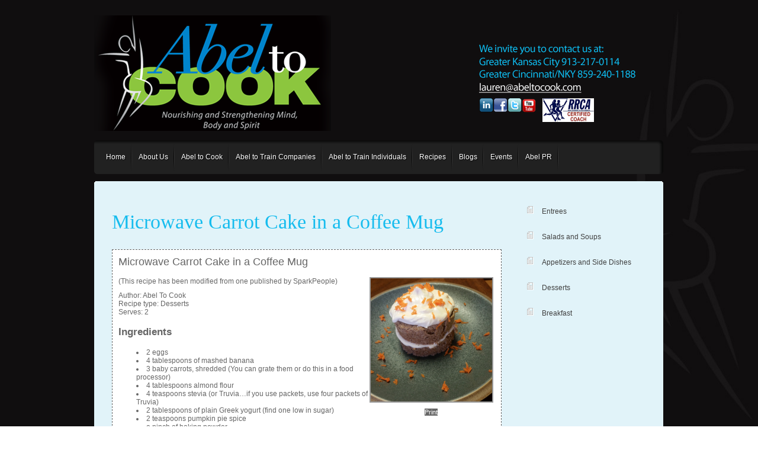

--- FILE ---
content_type: text/html; charset=UTF-8
request_url: https://abeltocook.com/microwave-carrot-cake-in-a-coffee-mug/
body_size: 10499
content:
<!DOCTYPE html PUBLIC "-//W3C//DTD XHTML 1.0 Transitional//EN" "http://www.w3.org/TR/xhtml1/DTD/xhtml1-transitional.dtd"><html xmlns="http://www.w3.org/1999/xhtml" lang="en-US"><head profile="http://gmpg.org/xfn/11"><meta http-equiv="Content-Type" content="text/html; charset=UTF-8" /><title>  Microwave Carrot Cake in a Coffee Mug | Abel To Cook</title><link rel="alternate" type="application/rss+xml" title="Abel To Cook RSS Feed" href="https://abeltocook.com/feed/" /><link rel="alternate" type="application/atom+xml" title="Abel To Cook Atom Feed" href="https://abeltocook.com/feed/atom/" /><link rel="pingback" href="https://abeltocook.com/xmlrpc.php" /><!--[if IE 7]><link rel="stylesheet" type="text/css" href="https://abeltocook.com/wp-content/themes/Polished/css/ie7style.css" />
<![endif]-->
<!--[if IE 8]><link rel="stylesheet" type="text/css" href="https://abeltocook.com/wp-content/themes/Polished/css/ie8style.css" />
<![endif]-->
<!--[if lt IE 7]><link rel="stylesheet" type="text/css" href="https://abeltocook.com/wp-content/themes/Polished/css/ie6style.css" /> <script src="https://abeltocook.com/wp-content/themes/Polished/js/DD_belatedPNG_0.0.8a-min.js" type="text/javascript" charset="utf-8"></script> <script type="text/javascript">DD_belatedPNG.fix('div#top, img#logo, img.logo_line, div#left_arrow a img, div#right_arrow a img, span a.readmore, #f_menu div.featitem,  #f_menu div.active, ul.sf-menu li.backLava');</script> <![endif]--> <script type="litespeed/javascript">document.documentElement.className='js'</script> <meta name='robots' content='max-image-preview:large' /><style>img:is([sizes="auto" i], [sizes^="auto," i]) { contain-intrinsic-size: 3000px 1500px }</style><link rel="alternate" type="application/rss+xml" title="Abel To Cook &raquo; Feed" href="https://abeltocook.com/feed/" /><link rel="alternate" type="application/rss+xml" title="Abel To Cook &raquo; Comments Feed" href="https://abeltocook.com/comments/feed/" /><meta content="Polished v.3.0" name="generator"/><link data-optimized="2" rel="stylesheet" href="https://abeltocook.com/wp-content/litespeed/css/587a7826e6e3d1e12ee8e0194e34891b.css?ver=81764" /><style id='events-manager-inline-css' type='text/css'>/*<![CDATA[*/body .em { --font-family : inherit; --font-weight : inherit; --font-size : 1em; --line-height : inherit; }/*]]>*/</style> <script type="litespeed/javascript" data-src="https://abeltocook.com/wp-includes/js/jquery/jquery.min.js" id="jquery-core-js"></script> <script id="jquery-ui-datepicker-js-after" type="litespeed/javascript">jQuery(function(jQuery){jQuery.datepicker.setDefaults({"closeText":"Close","currentText":"Today","monthNames":["January","February","March","April","May","June","July","August","September","October","November","December"],"monthNamesShort":["Jan","Feb","Mar","Apr","May","Jun","Jul","Aug","Sep","Oct","Nov","Dec"],"nextText":"Next","prevText":"Previous","dayNames":["Sunday","Monday","Tuesday","Wednesday","Thursday","Friday","Saturday"],"dayNamesShort":["Sun","Mon","Tue","Wed","Thu","Fri","Sat"],"dayNamesMin":["S","M","T","W","T","F","S"],"dateFormat":"MM d, yy","firstDay":1,"isRTL":!1})})</script> <script id="events-manager-js-extra" type="litespeed/javascript">var EM={"ajaxurl":"https:\/\/abeltocook.com\/wp-admin\/admin-ajax.php","locationajaxurl":"https:\/\/abeltocook.com\/wp-admin\/admin-ajax.php?action=locations_search","firstDay":"1","locale":"en","dateFormat":"yy-mm-dd","ui_css":"https:\/\/abeltocook.com\/wp-content\/plugins\/events-manager\/includes\/css\/jquery-ui\/build.min.css","show24hours":"0","is_ssl":"1","autocomplete_limit":"10","calendar":{"breakpoints":{"small":560,"medium":908,"large":!1}},"phone":"","datepicker":{"format":"d\/m\/Y"},"search":{"breakpoints":{"small":650,"medium":850,"full":!1}},"url":"https:\/\/abeltocook.com\/wp-content\/plugins\/events-manager","assets":{"input.em-uploader":{"js":{"em-uploader":{"url":"https:\/\/abeltocook.com\/wp-content\/plugins\/events-manager\/includes\/js\/em-uploader.js?v=7.2.2.1","event":"em_uploader_ready"}}},".em-event-editor":{"js":{"event-editor":{"url":"https:\/\/abeltocook.com\/wp-content\/plugins\/events-manager\/includes\/js\/events-manager-event-editor.js?v=7.2.2.1","event":"em_event_editor_ready"}},"css":{"event-editor":"https:\/\/abeltocook.com\/wp-content\/plugins\/events-manager\/includes\/css\/events-manager-event-editor.min.css?v=7.2.2.1"}},".em-recurrence-sets, .em-timezone":{"js":{"luxon":{"url":"luxon\/luxon.js?v=7.2.2.1","event":"em_luxon_ready"}}},".em-booking-form, #em-booking-form, .em-booking-recurring, .em-event-booking-form":{"js":{"em-bookings":{"url":"https:\/\/abeltocook.com\/wp-content\/plugins\/events-manager\/includes\/js\/bookingsform.js?v=7.2.2.1","event":"em_booking_form_js_loaded"}}},"#em-opt-archetypes":{"js":{"archetypes":"https:\/\/abeltocook.com\/wp-content\/plugins\/events-manager\/includes\/js\/admin-archetype-editor.js?v=7.2.2.1","archetypes_ms":"https:\/\/abeltocook.com\/wp-content\/plugins\/events-manager\/includes\/js\/admin-archetypes.js?v=7.2.2.1","qs":"qs\/qs.js?v=7.2.2.1"}}},"cached":"1","bookingInProgress":"Please wait while the booking is being submitted.","tickets_save":"Save Ticket","bookingajaxurl":"https:\/\/abeltocook.com\/wp-admin\/admin-ajax.php","bookings_export_save":"Export Bookings","bookings_settings_save":"Save Settings","booking_delete":"Are you sure you want to delete?","booking_offset":"30","bookings":{"submit_button":{"text":{"default":"Send your booking","free":"Send your booking","payment":"Send your booking","processing":"Processing ..."}},"update_listener":""},"bb_full":"Sold Out","bb_book":"Book Now","bb_booking":"Booking...","bb_booked":"Booking Submitted","bb_error":"Booking Error. Try again?","bb_cancel":"Cancel","bb_canceling":"Canceling...","bb_cancelled":"Cancelled","bb_cancel_error":"Cancellation Error. Try again?","txt_search":"Search","txt_searching":"Searching...","txt_loading":"Loading..."}</script> <link rel="https://api.w.org/" href="https://abeltocook.com/wp-json/" /><link rel="alternate" title="JSON" type="application/json" href="https://abeltocook.com/wp-json/wp/v2/posts/1802" /><meta name="generator" content="WordPress 6.8.3" /><link rel="canonical" href="https://abeltocook.com/microwave-carrot-cake-in-a-coffee-mug/" /><link rel='shortlink' href='https://abeltocook.com/?p=1802' /><link rel="alternate" title="oEmbed (JSON)" type="application/json+oembed" href="https://abeltocook.com/wp-json/oembed/1.0/embed?url=https%3A%2F%2Fabeltocook.com%2Fmicrowave-carrot-cake-in-a-coffee-mug%2F" /><link rel="alternate" title="oEmbed (XML)" type="text/xml+oembed" href="https://abeltocook.com/wp-json/oembed/1.0/embed?url=https%3A%2F%2Fabeltocook.com%2Fmicrowave-carrot-cake-in-a-coffee-mug%2F&#038;format=xml" /> <script type="litespeed/javascript">var TubePressJsConfig={"urls":{"base":"\/wp-content\/plugins\/tubepress","usr":"\/wp-content\/tubepress-content","ajax":"\/wp-admin\/admin-ajax.php"}}</script><link rel="shortcut icon" href="https://abeltocook.com/wp-content/uploads/2013/11/fav.png" /><style type="text/css">#et_pt_portfolio_gallery { margin-left: -36px; }
		.et_pt_portfolio_item { margin-left: 17px; }
		.et_portfolio_small { margin-left: -38px !important; }
		.et_portfolio_small .et_pt_portfolio_item { margin-left: 22px !important; }
		.et_portfolio_large { margin-left: -13px !important; margin-right: -67px !important; }
		.et_portfolio_large .et_pt_portfolio_item { margin-left: 14px !important; }</style><style type="text/css"></style></head><body class="wp-singular post-template-default single single-post postid-1802 single-format-standard wp-theme-Polished chrome et_includes_sidebar er-recipe"><div id="top"><div id="header">
<a href="https://abeltocook.com">				<img data-lazyloaded="1" src="[data-uri]" width="400" height="195" data-src="https://abeltocook.com/wp-content/uploads/2013/11/logo.png" alt="Logo" id="logo"/></a><p id="logo_title"></p><div id="searchico"><div class="topstuff">
<a href="mailto:lauren@abeltocook.com"><img data-lazyloaded="1" src="[data-uri]" width="284" height="92" data-src="https://abeltocook.com/wp-content/themes/Polished/images/topstuff.png" /></a><p style="padding-top:20px;">
<a href="http://www.linkedin.com/in/laurenabeltocook" target="_blank"><img data-lazyloaded="1" src="[data-uri]" width="24" height="24" data-src="https://abeltocook.com/wp-content/themes/Polished/images/linkedin.png" /></a>&nbsp;&nbsp;<a href="https://www.facebook.com/pages/Abel-to-Cook/204941569662682" target="_blank"><img data-lazyloaded="1" src="[data-uri]" data-src="https://abeltocook.com/wp-content/themes/Polished/images/facebook.png" width="24" height="24" /></a>&nbsp;&nbsp;<a href="https://twitter.com/AbeltoCook" target="_blank"><img data-lazyloaded="1" src="[data-uri]" data-src="https://abeltocook.com/wp-content/themes/Polished/images/twitter.png" width="24" height="24" /></a>&nbsp;&nbsp;<a href="https://www.youtube.com/channel/UCbyBJU04I9V1b60gGaosQyQ" target="_blank"><img data-lazyloaded="1" src="[data-uri]" data-src="https://abeltocook.com/wp-content/themes/Polished/images/youtube_2.png" width="25" height="25" /></a>&nbsp;&nbsp;<img data-lazyloaded="1" src="[data-uri]" style="padding-left:10px;" data-src="https://abeltocook.com/wp-content/themes/Polished/images/rrca-certified-coach-logosm.jpg" width="87" height="40" /></div></div><ul id="menu-top-menu" class="sf-menu"><li id="menu-item-1224" class="menu-item menu-item-type-custom menu-item-object-custom menu-item-home menu-item-1224"><a href="http://abeltocook.com">Home</a></li><li id="menu-item-1226" class="menu-item menu-item-type-post_type menu-item-object-page menu-item-has-children menu-item-1226"><a href="https://abeltocook.com/about-us/">About Us</a><ul class="sub-menu"><li id="menu-item-1242" class="menu-item menu-item-type-post_type menu-item-object-page menu-item-1242"><a href="https://abeltocook.com/seeing-is-believing-the-owners-story/">Owner&#8217;s Story</a></li><li id="menu-item-1241" class="menu-item menu-item-type-post_type menu-item-object-page menu-item-1241"><a href="https://abeltocook.com/owners-bio/">Owner’s Bio</a></li><li id="menu-item-1243" class="menu-item menu-item-type-post_type menu-item-object-page menu-item-1243"><a href="https://abeltocook.com/mission/">Mission</a></li><li id="menu-item-1245" class="menu-item menu-item-type-post_type menu-item-object-page menu-item-1245"><a href="https://abeltocook.com/vision/">Vision</a></li><li id="menu-item-1244" class="menu-item menu-item-type-post_type menu-item-object-page menu-item-1244"><a href="https://abeltocook.com/values/">Values</a></li></ul></li><li id="menu-item-1239" class="menu-item menu-item-type-post_type menu-item-object-page menu-item-has-children menu-item-1239"><a href="https://abeltocook.com/abel-to-cook/">Abel to Cook</a><ul class="sub-menu"><li id="menu-item-1240" class="menu-item menu-item-type-post_type menu-item-object-page menu-item-1240"><a href="https://abeltocook.com/abel-to-cook/abel-to-cook-program-offerings/">Abel To Cook Program Offerings</a></li><li id="menu-item-1249" class="menu-item menu-item-type-post_type menu-item-object-page menu-item-1249"><a href="https://abeltocook.com/recipes/">Recipes</a></li><li id="menu-item-1585" class="menu-item menu-item-type-post_type menu-item-object-page menu-item-1585"><a href="https://abeltocook.com/abel-to-cook-tv-news/">Abel to Cook News Videos</a></li><li id="menu-item-1595" class="menu-item menu-item-type-post_type menu-item-object-page menu-item-1595"><a href="https://abeltocook.com/healthy-snacks-kids-families/">Healthy Snacks for Kids &#038; Families Videos</a></li><li id="menu-item-1592" class="menu-item menu-item-type-post_type menu-item-object-page menu-item-1592"><a href="https://abeltocook.com/cincinnati-business-courier-bizwomen-cabinet-videos/">Cincinnati Business Courier BizWomen Videos</a></li><li id="menu-item-1591" class="menu-item menu-item-type-post_type menu-item-object-page menu-item-1591"><a href="https://abeltocook.com/abel-to-cook-on-fitness-focus/">Fitness Focus Cable Videos</a></li><li id="menu-item-1478" class="menu-item menu-item-type-post_type menu-item-object-page menu-item-1478"><a href="https://abeltocook.com/fit-fabulous-2014-photos/">Fit and Fabulous in 2014 Photos</a></li></ul></li><li id="menu-item-1265" class="menu-item menu-item-type-post_type menu-item-object-page menu-item-has-children menu-item-1265"><a href="https://abeltocook.com/business-services/">Abel to Train Companies</a><ul class="sub-menu"><li id="menu-item-1267" class="menu-item menu-item-type-post_type menu-item-object-page menu-item-1267"><a href="https://abeltocook.com/business-services/abel-fitness-training-programs-for-companies/">Abel Fitness Training Programs for Companies</a></li></ul></li><li id="menu-item-1266" class="menu-item menu-item-type-post_type menu-item-object-page menu-item-has-children menu-item-1266"><a href="https://abeltocook.com/individual-services/">Abel to Train Individuals</a><ul class="sub-menu"><li id="menu-item-1268" class="menu-item menu-item-type-post_type menu-item-object-page menu-item-1268"><a href="https://abeltocook.com/individual-services/abel-fitness-training-programs-for-individuals/">Abel Fitness Training Programs for Individuals</a></li></ul></li><li id="menu-item-1892" class="menu-item menu-item-type-custom menu-item-object-custom menu-item-1892"><a href="http://abeltocook.com/recipes/">Recipes</a></li><li id="menu-item-1348" class="menu-item menu-item-type-post_type menu-item-object-page menu-item-has-children menu-item-1348"><a href="https://abeltocook.com/welcome-blog-posts/">Blogs</a><ul class="sub-menu"><li id="menu-item-1800" class="menu-item menu-item-type-custom menu-item-object-custom menu-item-1800"><a href="https://abeltocook.wordpress.com/">Food For Thought</a></li><li id="menu-item-1263" class="menu-item menu-item-type-custom menu-item-object-custom menu-item-1263"><a href="http://abelfitness.wordpress.com/">Abel Fitness Blog</a></li><li id="menu-item-1264" class="menu-item menu-item-type-custom menu-item-object-custom menu-item-1264"><a href="http://abelpr.wordpress.com/">Lessons From The Road</a></li></ul></li><li id="menu-item-1253" class="menu-item menu-item-type-post_type menu-item-object-page menu-item-1253"><a href="https://abeltocook.com/events/">Events</a></li><li id="menu-item-1289" class="menu-item menu-item-type-post_type menu-item-object-page menu-item-1289"><a href="https://abeltocook.com/abel-associates-public-relations/">Abel PR</a></li></ul></div><div style="clear: both;"></div></div><div id="wrap">
<img data-lazyloaded="1" src="[data-uri]" width="962" height="10" data-src="https://abeltocook.com/wp-content/themes/Polished/images/content-top.gif" alt="content top" class="content-wrap" /><div id="content"><div id="main"><div class="new_post entry clearfix"><h1 id="post-title">Microwave Carrot Cake in a Coffee Mug</h1><div class="postcontent"><p><div id="easyrecipe-1802-0" class="easyrecipe" itemscope itemtype="http://schema.org/Recipe"><div itemprop="name" class="ERSName">Microwave Carrot Cake in a Coffee Mug</div><div class="ERSClear">&nbsp;</div><div class="ERSTopRight"> <img data-lazyloaded="1" src="[data-uri]" width="800" height="208" decoding="async" itemprop="image" data-src="https://abeltocook.com/wp-content/uploads/2015/04/Microwave-Carrot-Cake-in-a-.jpg"/><div class="ERSSavePrint"> <span class="ERSPrintBtnSpan"><a class="ERSPrintBtn" href="https://abeltocook.com/easyrecipe-print/1802-0/" rel="nofollow" target="_blank">Print</a></span></div></div><div itemprop="description" class="ERSSummary">(This recipe has been modified from one published by SparkPeople)</div><div class="divERSHeadItems"><div class="ERSAuthor">Author: <span itemprop="author">Abel To Cook</span></div><div class="ERSCategory">Recipe type: <span itemprop="recipeCategory">Desserts</span></div><div class="ERSServes">Serves: <span itemprop="recipeYield">2</span></div></div><div class="ERSIngredients"><div class="ERSIngredientsHeader ERSHeading">Ingredients</div><ul><li class="ingredient" itemprop="ingredients">2 eggs</li><li class="ingredient" itemprop="ingredients">4 tablespoons of mashed banana</li><li class="ingredient" itemprop="ingredients">3 baby carrots, shredded (You can grate them or do this in a food processor)</li><li class="ingredient" itemprop="ingredients">4 tablespoons almond flour</li><li class="ingredient" itemprop="ingredients">4 teaspoons stevia (or Truvia…if you use packets, use four packets of Truvia)</li><li class="ingredient" itemprop="ingredients">2 tablespoons of plain Greek yogurt (find one low in sugar)</li><li class="ingredient" itemprop="ingredients">2 teaspoons pumpkin pie spice</li><li class="ingredient" itemprop="ingredients">a pinch of baking powder</li></ul><div class="ERSClear"></div></div><div class="ERSInstructions"><div class="ERSInstructionsHeader ERSHeading">Instructions</div><ol><li class="instruction" itemprop="recipeInstructions">Coat two coffee mugs with cooking spray so the cake won’t stick to it.</li><li class="instruction" itemprop="recipeInstructions">In a bowl mix all the cake ingredients until they’re a smooth</li><li class="instruction" itemprop="recipeInstructions">Put half of the cake batter in each coffee mug and microwave on high one at a time for 2 minutes</li><li class="instruction" itemprop="recipeInstructions">Put a plate over the coffee mugs and turn the mugs upside down. The cake will fall out.</li><li class="instruction" itemprop="recipeInstructions">Take the icing ingredients (below) and warm them in the microwave for 30 seconds</li><li class="instruction" itemprop="recipeInstructions">Stir the frosting ingredients until they’re smooth</li><li class="instruction" itemprop="recipeInstructions">Cut eat of the cakes in half</li><li class="instruction" itemprop="recipeInstructions">Put icing on the top of the bottom half and place the top half on top of the icing</li><li class="instruction" itemprop="recipeInstructions">Ice the top of the cake</li><li class="instruction" itemprop="recipeInstructions">Garnish plate and top of cake with an additional grated baby carrot (optional)</li><li class="instruction" itemprop="recipeInstructions">Note: I am not a big fan of icing, so I didn’t ice the entire cake tower. There is probably enough to do that in the frosting part of the recipe. I found just putting a little icing on the bottom and top halves of the cake was more than enough.</li></ol><div class="ERSClear"></div></div><div class="endeasyrecipe" title="style002" style="display: none">3.2.2925</div></div><br /><div id="easyrecipe-1802-1" class="easyrecipe" itemscope itemtype="http://schema.org/Recipe"><div itemprop="name" class="ERSName">Cream Cheese Frosting Ingredients</div><div class="ERSClear">&nbsp;</div><div class="ERSTopRight"> <img data-lazyloaded="1" src="[data-uri]" width="800" height="208" decoding="async" itemprop="image" data-src="https://abeltocook.com/wp-content/uploads/2015/04/Microwave-Carrot-Cake-in-a-.jpg"/><div class="ERSSavePrint"> <span class="ERSPrintBtnSpan"><a class="ERSPrintBtn" href="https://abeltocook.com/easyrecipe-print/1802-1/" rel="nofollow" target="_blank">Print</a></span></div></div><div class="divERSHeadItems"><div class="ERSAuthor">Author: <span itemprop="author">Abel To Cook</span></div><div class="ERSCategory">Recipe type: <span itemprop="recipeCategory">Desserts</span></div></div><div class="ERSIngredients"><div class="ERSIngredientsHeader ERSHeading">Ingredients</div><ul><li class="ingredient" itemprop="ingredients">2 ounces of low fat cream cheese (I use low fat because it is less processed)</li><li class="ingredient" itemprop="ingredients">¼ teaspoon vanilla extract</li></ul><div class="ERSClear"></div></div><div class="ERSInstructions"><div class="ERSInstructionsHeader ERSHeading">Instructions</div><ol><li class="instruction" itemprop="recipeInstructions">Take the icing ingredients and warm them in the microwave for 30 seconds</li><li class="instruction" itemprop="recipeInstructions">Stir the frosting ingredients until they’re smooth</li></ol><div class="ERSClear"></div></div><div class="endeasyrecipe" title="style002" style="display: none">3.2.2925</div></div><br />
<a href="https://abeltocook.com/wp-content/uploads/2015/04/Microwave-Carrot-Cake-in-a-.jpg"><img data-lazyloaded="1" src="[data-uri]" fetchpriority="high" decoding="async" class="alignnone wp-image-1803" data-src="https://abeltocook.com/wp-content/uploads/2015/04/Microwave-Carrot-Cake-in-a-.jpg" alt="Microwave Carrot Cake in a Cup" width="500" height="509" data-srcset="https://abeltocook.com/wp-content/uploads/2015/04/Microwave-Carrot-Cake-in-a-.jpg 800w, https://abeltocook.com/wp-content/uploads/2015/04/Microwave-Carrot-Cake-in-a--295x300.jpg 295w, https://abeltocook.com/wp-content/uploads/2015/04/Microwave-Carrot-Cake-in-a--35x35.jpg 35w" data-sizes="(max-width: 500px) 100vw, 500px" /></a></p></div></div></div><div id="sidebar"><div id="nav_menu-5" class="block widget_nav_menu"><h2></h2><img data-lazyloaded="1" src="[data-uri]" width="258" height="16" alt="Sidebar Hr" data-src="https://abeltocook.com/wp-content/themes/Polished/images/sidebar_hr.png" class="divider"/><div class="menu-eat-healthier-container"><ul id="menu-eat-healthier" class="menu"><li id="menu-item-1238" class="menu-item menu-item-type-post_type menu-item-object-page menu-item-1238"><a href="https://abeltocook.com/entrees/">Entrees</a></li><li id="menu-item-1237" class="menu-item menu-item-type-post_type menu-item-object-page menu-item-1237"><a href="https://abeltocook.com/salads-and-soups/">Salads and Soups</a></li><li id="menu-item-1236" class="menu-item menu-item-type-post_type menu-item-object-page menu-item-1236"><a href="https://abeltocook.com/appetizers-and-side-dishes/">Appetizers and Side Dishes</a></li><li id="menu-item-1235" class="menu-item menu-item-type-post_type menu-item-object-page menu-item-1235"><a href="https://abeltocook.com/desserts/">Desserts</a></li><li id="menu-item-1234" class="menu-item menu-item-type-post_type menu-item-object-page menu-item-1234"><a href="https://abeltocook.com/breakfast/">Breakfast</a></li></ul></div></div></div></div>
<img data-lazyloaded="1" src="[data-uri]" width="962" height="10" data-src="https://abeltocook.com/wp-content/themes/Polished/images/content-bottom.gif" alt="content top" class="content-wrap" /><div id="footer_widgets"></div><div id="footer"><p id="copyright">  <a href="http://abelfitness.com">Abel Fitness Training</a></p></div></div>
 <script type="litespeed/javascript">/*<![CDATA[*/jQuery(function(){jQuery.noConflict();jQuery('ul.sf-menu').superfish({delay:300,animation:{'marginLeft':'0px',opacity:'show',height:'show'},speed:'fast',autoArrows:!0,onBeforeShow:function(){this.css('marginLeft','20px')},dropShadows:!1});jQuery('ul.sf-menu ul > li').addClass('noLava');jQuery('ul.sf-menu > li').addClass('top-level');jQuery('ul.sf-menu > li > a.sf-with-ul').parent('li').addClass('sf-ul');if(!(jQuery("#footer_widgets .block_b").length==0)){jQuery("#footer_widgets .block_b").each(function(index,domEle){if((index+1)%3==0)jQuery(domEle).after("<div class='clear'></div>");})};jQuery('#search').toggle(function(){jQuery('#searchbox').animate({opacity:'toggle',marginLeft:'-210px'},500)},function(){jQuery('#searchbox').animate({opacity:'toggle',marginLeft:'-200px'},500)});var $searchinput=jQuery("#header #searchbox input");var $searchvalue=$searchinput.val();$searchinput.focus(function(){if(jQuery(this).val()==$searchvalue)jQuery(this).val("");}).blur(function(){if(jQuery(this).val()=="")jQuery(this).val($searchvalue);});jQuery('ul.sf-menu li ul').append('<li class="bottom_bg noLava"></li>');var active_subpage=jQuery('ul.sf-menu ul li.current-cat, ul.sf-menu ul li.current_page_item').parents('li.top-level').prevAll().length;var isHome=0;if(active_subpage)jQuery('ul.sf-menu').lavaLamp({startItem:active_subpage});else if(isHome===1)jQuery('ul.sf-menu').lavaLamp({startItem:0});else jQuery('ul.sf-menu').lavaLamp()})/*]]>*/</script> <script type="speculationrules">{"prefetch":[{"source":"document","where":{"and":[{"href_matches":"\/*"},{"not":{"href_matches":["\/wp-*.php","\/wp-admin\/*","\/wp-content\/uploads\/*","\/wp-content\/*","\/wp-content\/plugins\/*","\/wp-content\/themes\/Polished\/*","\/*\\?(.+)"]}},{"not":{"selector_matches":"a[rel~=\"nofollow\"]"}},{"not":{"selector_matches":".no-prefetch, .no-prefetch a"}}]},"eagerness":"conservative"}]}</script> <script type="litespeed/javascript">/*<![CDATA[*/(function(){let targetObjectName='EM';if(typeof window[targetObjectName]==='object'&&window[targetObjectName]!==null){Object.assign(window[targetObjectName],[])}else{console.warn('Could not merge extra data: window.'+targetObjectName+' not found or not an object.')}})()/*]]>*/</script> <script id="et-ptemplates-frontend-js-extra" type="litespeed/javascript">var et_ptemplates_strings={"captcha":"Captcha","fill":"Fill","field":"field","invalid":"Invalid email"}</script> <script data-no-optimize="1">/*<![CDATA[*/window.lazyLoadOptions=Object.assign({},{threshold:300},window.lazyLoadOptions||{});!function(t,e){"object"==typeof exports&&"undefined"!=typeof module?module.exports=e():"function"==typeof define&&define.amd?define(e):(t="undefined"!=typeof globalThis?globalThis:t||self).LazyLoad=e()}(this,function(){"use strict";function e(){return(e=Object.assign||function(t){for(var e=1;e<arguments.length;e++){var n,a=arguments[e];for(n in a)Object.prototype.hasOwnProperty.call(a,n)&&(t[n]=a[n])}return t}).apply(this,arguments)}function o(t){return e({},at,t)}function l(t,e){return t.getAttribute(gt+e)}function c(t){return l(t,vt)}function s(t,e){return function(t,e,n){e=gt+e;null!==n?t.setAttribute(e,n):t.removeAttribute(e)}(t,vt,e)}function i(t){return s(t,null),0}function r(t){return null===c(t)}function u(t){return c(t)===_t}function d(t,e,n,a){t&&(void 0===a?void 0===n?t(e):t(e,n):t(e,n,a))}function f(t,e){et?t.classList.add(e):t.className+=(t.className?" ":"")+e}function _(t,e){et?t.classList.remove(e):t.className=t.className.replace(new RegExp("(^|\\s+)"+e+"(\\s+|$)")," ").replace(/^\s+/,"").replace(/\s+$/,"")}function g(t){return t.llTempImage}function v(t,e){!e||(e=e._observer)&&e.unobserve(t)}function b(t,e){t&&(t.loadingCount+=e)}function p(t,e){t&&(t.toLoadCount=e)}function n(t){for(var e,n=[],a=0;e=t.children[a];a+=1)"SOURCE"===e.tagName&&n.push(e);return n}function h(t,e){(t=t.parentNode)&&"PICTURE"===t.tagName&&n(t).forEach(e)}function a(t,e){n(t).forEach(e)}function m(t){return!!t[lt]}function E(t){return t[lt]}function I(t){return delete t[lt]}function y(e,t){var n;m(e)||(n={},t.forEach(function(t){n[t]=e.getAttribute(t)}),e[lt]=n)}function L(a,t){var o;m(a)&&(o=E(a),t.forEach(function(t){var e,n;e=a,(t=o[n=t])?e.setAttribute(n,t):e.removeAttribute(n)}))}function k(t,e,n){f(t,e.class_loading),s(t,st),n&&(b(n,1),d(e.callback_loading,t,n))}function A(t,e,n){n&&t.setAttribute(e,n)}function O(t,e){A(t,rt,l(t,e.data_sizes)),A(t,it,l(t,e.data_srcset)),A(t,ot,l(t,e.data_src))}function w(t,e,n){var a=l(t,e.data_bg_multi),o=l(t,e.data_bg_multi_hidpi);(a=nt&&o?o:a)&&(t.style.backgroundImage=a,n=n,f(t=t,(e=e).class_applied),s(t,dt),n&&(e.unobserve_completed&&v(t,e),d(e.callback_applied,t,n)))}function x(t,e){!e||0<e.loadingCount||0<e.toLoadCount||d(t.callback_finish,e)}function M(t,e,n){t.addEventListener(e,n),t.llEvLisnrs[e]=n}function N(t){return!!t.llEvLisnrs}function z(t){if(N(t)){var e,n,a=t.llEvLisnrs;for(e in a){var o=a[e];n=e,o=o,t.removeEventListener(n,o)}delete t.llEvLisnrs}}function C(t,e,n){var a;delete t.llTempImage,b(n,-1),(a=n)&&--a.toLoadCount,_(t,e.class_loading),e.unobserve_completed&&v(t,n)}function R(i,r,c){var l=g(i)||i;N(l)||function(t,e,n){N(t)||(t.llEvLisnrs={});var a="VIDEO"===t.tagName?"loadeddata":"load";M(t,a,e),M(t,"error",n)}(l,function(t){var e,n,a,o;n=r,a=c,o=u(e=i),C(e,n,a),f(e,n.class_loaded),s(e,ut),d(n.callback_loaded,e,a),o||x(n,a),z(l)},function(t){var e,n,a,o;n=r,a=c,o=u(e=i),C(e,n,a),f(e,n.class_error),s(e,ft),d(n.callback_error,e,a),o||x(n,a),z(l)})}function T(t,e,n){var a,o,i,r,c;t.llTempImage=document.createElement("IMG"),R(t,e,n),m(c=t)||(c[lt]={backgroundImage:c.style.backgroundImage}),i=n,r=l(a=t,(o=e).data_bg),c=l(a,o.data_bg_hidpi),(r=nt&&c?c:r)&&(a.style.backgroundImage='url("'.concat(r,'")'),g(a).setAttribute(ot,r),k(a,o,i)),w(t,e,n)}function G(t,e,n){var a;R(t,e,n),a=e,e=n,(t=Et[(n=t).tagName])&&(t(n,a),k(n,a,e))}function D(t,e,n){var a;a=t,(-1<It.indexOf(a.tagName)?G:T)(t,e,n)}function S(t,e,n){var a;t.setAttribute("loading","lazy"),R(t,e,n),a=e,(e=Et[(n=t).tagName])&&e(n,a),s(t,_t)}function V(t){t.removeAttribute(ot),t.removeAttribute(it),t.removeAttribute(rt)}function j(t){h(t,function(t){L(t,mt)}),L(t,mt)}function F(t){var e;(e=yt[t.tagName])?e(t):m(e=t)&&(t=E(e),e.style.backgroundImage=t.backgroundImage)}function P(t,e){var n;F(t),n=e,r(e=t)||u(e)||(_(e,n.class_entered),_(e,n.class_exited),_(e,n.class_applied),_(e,n.class_loading),_(e,n.class_loaded),_(e,n.class_error)),i(t),I(t)}function U(t,e,n,a){var o;n.cancel_on_exit&&(c(t)!==st||"IMG"===t.tagName&&(z(t),h(o=t,function(t){V(t)}),V(o),j(t),_(t,n.class_loading),b(a,-1),i(t),d(n.callback_cancel,t,e,a)))}function $(t,e,n,a){var o,i,r=(i=t,0<=bt.indexOf(c(i)));s(t,"entered"),f(t,n.class_entered),_(t,n.class_exited),o=t,i=a,n.unobserve_entered&&v(o,i),d(n.callback_enter,t,e,a),r||D(t,n,a)}function q(t){return t.use_native&&"loading"in HTMLImageElement.prototype}function H(t,o,i){t.forEach(function(t){return(a=t).isIntersecting||0<a.intersectionRatio?$(t.target,t,o,i):(e=t.target,n=t,a=o,t=i,void(r(e)||(f(e,a.class_exited),U(e,n,a,t),d(a.callback_exit,e,n,t))));var e,n,a})}function B(e,n){var t;tt&&!q(e)&&(n._observer=new IntersectionObserver(function(t){H(t,e,n)},{root:(t=e).container===document?null:t.container,rootMargin:t.thresholds||t.threshold+"px"}))}function J(t){return Array.prototype.slice.call(t)}function K(t){return t.container.querySelectorAll(t.elements_selector)}function Q(t){return c(t)===ft}function W(t,e){return e=t||K(e),J(e).filter(r)}function X(e,t){var n;(n=K(e),J(n).filter(Q)).forEach(function(t){_(t,e.class_error),i(t)}),t.update()}function t(t,e){var n,a,t=o(t);this._settings=t,this.loadingCount=0,B(t,this),n=t,a=this,Y&&window.addEventListener("online",function(){X(n,a)}),this.update(e)}var Y="undefined"!=typeof window,Z=Y&&!("onscroll"in window)||"undefined"!=typeof navigator&&/(gle|ing|ro)bot|crawl|spider/i.test(navigator.userAgent),tt=Y&&"IntersectionObserver"in window,et=Y&&"classList"in document.createElement("p"),nt=Y&&1<window.devicePixelRatio,at={elements_selector:".lazy",container:Z||Y?document:null,threshold:300,thresholds:null,data_src:"src",data_srcset:"srcset",data_sizes:"sizes",data_bg:"bg",data_bg_hidpi:"bg-hidpi",data_bg_multi:"bg-multi",data_bg_multi_hidpi:"bg-multi-hidpi",data_poster:"poster",class_applied:"applied",class_loading:"litespeed-loading",class_loaded:"litespeed-loaded",class_error:"error",class_entered:"entered",class_exited:"exited",unobserve_completed:!0,unobserve_entered:!1,cancel_on_exit:!0,callback_enter:null,callback_exit:null,callback_applied:null,callback_loading:null,callback_loaded:null,callback_error:null,callback_finish:null,callback_cancel:null,use_native:!1},ot="src",it="srcset",rt="sizes",ct="poster",lt="llOriginalAttrs",st="loading",ut="loaded",dt="applied",ft="error",_t="native",gt="data-",vt="ll-status",bt=[st,ut,dt,ft],pt=[ot],ht=[ot,ct],mt=[ot,it,rt],Et={IMG:function(t,e){h(t,function(t){y(t,mt),O(t,e)}),y(t,mt),O(t,e)},IFRAME:function(t,e){y(t,pt),A(t,ot,l(t,e.data_src))},VIDEO:function(t,e){a(t,function(t){y(t,pt),A(t,ot,l(t,e.data_src))}),y(t,ht),A(t,ct,l(t,e.data_poster)),A(t,ot,l(t,e.data_src)),t.load()}},It=["IMG","IFRAME","VIDEO"],yt={IMG:j,IFRAME:function(t){L(t,pt)},VIDEO:function(t){a(t,function(t){L(t,pt)}),L(t,ht),t.load()}},Lt=["IMG","IFRAME","VIDEO"];return t.prototype={update:function(t){var e,n,a,o=this._settings,i=W(t,o);{if(p(this,i.length),!Z&&tt)return q(o)?(e=o,n=this,i.forEach(function(t){-1!==Lt.indexOf(t.tagName)&&S(t,e,n)}),void p(n,0)):(t=this._observer,o=i,t.disconnect(),a=t,void o.forEach(function(t){a.observe(t)}));this.loadAll(i)}},destroy:function(){this._observer&&this._observer.disconnect(),K(this._settings).forEach(function(t){I(t)}),delete this._observer,delete this._settings,delete this.loadingCount,delete this.toLoadCount},loadAll:function(t){var e=this,n=this._settings;W(t,n).forEach(function(t){v(t,e),D(t,n,e)})},restoreAll:function(){var e=this._settings;K(e).forEach(function(t){P(t,e)})}},t.load=function(t,e){e=o(e);D(t,e)},t.resetStatus=function(t){i(t)},t}),function(t,e){"use strict";function n(){e.body.classList.add("litespeed_lazyloaded")}function a(){console.log("[LiteSpeed] Start Lazy Load"),o=new LazyLoad(Object.assign({},t.lazyLoadOptions||{},{elements_selector:"[data-lazyloaded]",callback_finish:n})),i=function(){o.update()},t.MutationObserver&&new MutationObserver(i).observe(e.documentElement,{childList:!0,subtree:!0,attributes:!0})}var o,i;t.addEventListener?t.addEventListener("load",a,!1):t.attachEvent("onload",a)}(window,document);/*]]>*/</script><script data-no-optimize="1">/*<![CDATA[*/window.litespeed_ui_events=window.litespeed_ui_events||["mouseover","click","keydown","wheel","touchmove","touchstart"];var urlCreator=window.URL||window.webkitURL;function litespeed_load_delayed_js_force(){console.log("[LiteSpeed] Start Load JS Delayed"),litespeed_ui_events.forEach(e=>{window.removeEventListener(e,litespeed_load_delayed_js_force,{passive:!0})}),document.querySelectorAll("iframe[data-litespeed-src]").forEach(e=>{e.setAttribute("src",e.getAttribute("data-litespeed-src"))}),"loading"==document.readyState?window.addEventListener("DOMContentLoaded",litespeed_load_delayed_js):litespeed_load_delayed_js()}litespeed_ui_events.forEach(e=>{window.addEventListener(e,litespeed_load_delayed_js_force,{passive:!0})});async function litespeed_load_delayed_js(){let t=[];for(var d in document.querySelectorAll('script[type="litespeed/javascript"]').forEach(e=>{t.push(e)}),t)await new Promise(e=>litespeed_load_one(t[d],e));document.dispatchEvent(new Event("DOMContentLiteSpeedLoaded")),window.dispatchEvent(new Event("DOMContentLiteSpeedLoaded"))}function litespeed_load_one(t,e){console.log("[LiteSpeed] Load ",t);var d=document.createElement("script");d.addEventListener("load",e),d.addEventListener("error",e),t.getAttributeNames().forEach(e=>{"type"!=e&&d.setAttribute("data-src"==e?"src":e,t.getAttribute(e))});let a=!(d.type="text/javascript");!d.src&&t.textContent&&(d.src=litespeed_inline2src(t.textContent),a=!0),t.after(d),t.remove(),a&&e()}function litespeed_inline2src(t){try{var d=urlCreator.createObjectURL(new Blob([t.replace(/^(?:<!--)?(.*?)(?:-->)?$/gm,"$1")],{type:"text/javascript"}))}catch(e){d="data:text/javascript;base64,"+btoa(t.replace(/^(?:<!--)?(.*?)(?:-->)?$/gm,"$1"))}return d}/*]]>*/</script><script data-no-optimize="1">/*<![CDATA[*/var litespeed_vary=document.cookie.replace(/(?:(?:^|.*;\s*)_lscache_vary\s*\=\s*([^;]*).*$)|^.*$/,"");litespeed_vary||fetch("/wp-content/plugins/litespeed-cache/guest.vary.php",{method:"POST",cache:"no-cache",redirect:"follow"}).then(e=>e.json()).then(e=>{console.log(e),e.hasOwnProperty("reload")&&"yes"==e.reload&&(sessionStorage.setItem("litespeed_docref",document.referrer),window.location.reload(!0))});/*]]>*/</script><script data-optimized="1" type="litespeed/javascript" data-src="https://abeltocook.com/wp-content/litespeed/js/6a3f5babdee54604a10702cdb4920be6.js?ver=81764"></script></body></html>
<!-- Page optimized by LiteSpeed Cache @2026-01-19 04:58:07 -->

<!-- Page cached by LiteSpeed Cache 7.6.2 on 2026-01-19 04:58:07 -->
<!-- Guest Mode -->
<!-- QUIC.cloud UCSS in queue -->